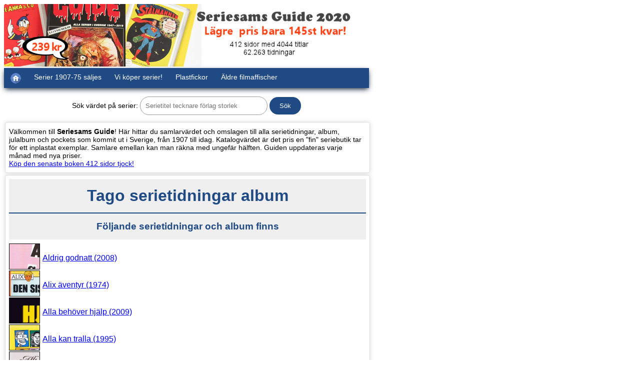

--- FILE ---
content_type: text/html;charset=UTF-8
request_url: https://www.seriesam.com/cgi-bin/guide?s=Tago
body_size: 36376
content:
<!DOCTYPE html>
<html lang="sv"><head>
<meta http-equiv="Content-Type" content="text/html; charset=utf-8"><meta name="viewport" content="width=device-width, initial-scale=1"><meta name = "description" content="Tago - visa katalogvärde och omslag till serietidningar och album - visa katalogvärde och omslag till serietidningar och album Seriesams Guide Alla serier i Sverige. Vi köper och säljer serier 1907-1975!"><link rel="stylesheet" href="/guiden.css"><title>Tago - visa katalogvärde och omslag till serietidningar och album</title>
<meta name="keywords" content="Tago - visa katalogvärde och omslag till serietidningar och album - visa katalogvärde och omslag till serietidningar och album,köpa serietidningar,sälja,byta,seriesamling,serievärdering,katalogvärde,seriekatalog,seriegradering,värde serier,shop online"></head><body><div class="snav"><a href="/seriesams_guide_alla_serier_i_sverige.htm"><img src="/images/seriesamsguide700.jpg" alt="Se vår senaste bok SERIESAMS GUIDE som värderar alla serier i Sverige 1847-2019" title="Se vår senaste bok SERIESAMS GUIDE som värderar alla serier i Sverige 1847-2019"></a>
<ul class="w850 topnav" id="myTopnav">
<li><a href="https://www.seriesam.com"><img alt="Hem" src="/images/home.png" title="Seriesam Hem"></a></li>
<li><a href="/lists/serietidningar.htm">Serier 1907-75 säljes</a></li>
<li><a href="/serietidningar_serier_album_julalbum_kopes.htm">Vi köper serier!</a></li>
<li><a href="/plastfickor_serietidningar.htm">Plastfickor</a></li>
<li><a href="https://www.nordicposters.se">Äldre filmaffischer</a></li>
<li class="icon"><a href="javascript:void(0);" style="font-size:15px;" onclick="myFunction()" title="Main Menu">&#9776;</a></li>
</ul></div>
<div class="main"><div class="fraga"><form method="GET" action="/cgi-bin/guide"><label>Sök värdet på serier:</label> <input type="text" name="s" size="28" placeholder="Serietitel tecknare förlag storlek">
<input type="submit" value="Sök"></form></div>
<div class="box"><p>Välkommen till <strong>Seriesams Guide</strong>! Här hittar du samlarvärdet och omslagen till alla serietidningar, album, julalbum och pockets som kommit ut i Sverige, från 1907 till idag.
Katalogvärdet är det pris en "fin" seriebutik tar för ett inplastat exemplar. Samlare emellan kan man räkna med ungefär hälften. Guiden uppdateras varje månad med nya priser.<br><a href="/seriesams_guide_alla_serier_i_sverige.htm">Köp den senaste boken 412 sidor tjock!</a></p></div>
<div class="box"><h1>Tago serietidningar album</h1><h3>Följande serietidningar och album finns</h3><div class="titellista"><span class="small-list-img nomobile" style="clear:both;background-image:url(/pc/aldriggodnatt2008.jpg);"></span><span class="small-list-text"><a href="https://www.seriesam.com/cgi-bin/guide?s=Aldrig+godnatt+(2008)" title="Aldrig godnatt (2008) serietidning album">Aldrig godnatt (2008)</a></span>

<span class="small-list-img nomobile" style="clear:both;background-image:url(/pc/alix19741.jpg);"></span><span class="small-list-text"><a href="https://www.seriesam.com/cgi-bin/guide?s=Alix+%E4ventyr+(1974)" title="Alix äventyr (1974) serietidning album">Alix äventyr (1974)</a></span>

<span class="small-list-img nomobile" style="clear:both;background-image:url(/pc/allabehoverhjalp2009.jpg);"></span><span class="small-list-text"><a href="https://www.seriesam.com/cgi-bin/guide?s=Alla+beh%F6ver+hj%E4lp+(2009)" title="Alla behöver hjälp (2009) serietidning album">Alla behöver hjälp (2009)</a></span>

<span class="small-list-img nomobile" style="clear:both;background-image:url(/pc/allakantralla1995.jpg);"></span><span class="small-list-text"><a href="https://www.seriesam.com/cgi-bin/guide?s=Alla+kan+tralla+(1995)" title="Alla kan tralla (1995) serietidning album">Alla kan tralla (1995)</a></span>

<span class="small-list-img nomobile" style="clear:both;background-image:url(/pc/alltjagrorvidforsvinner2009.jpg);"></span><span class="small-list-text"><a href="https://www.seriesam.com/cgi-bin/guide?s=Allt+jag+r%F6r+vid+f%F6rsvinner+(2009)" title="Allt jag rör vid försvinner (2009) serietidning album">Allt jag rör vid försvinner (2009)</a></span>

<span class="small-list-img nomobile" style="clear:both;background-image:url(/pc/alltidfuckaupp2018.jpg);"></span><span class="small-list-text"><a href="https://www.seriesam.com/cgi-bin/guide?s=Alltid+fucka+upp+(2018)" title="Alltid fucka upp (2018) serietidning album">Alltid fucka upp (2018)</a></span>

<span class="small-list-img nomobile" style="clear:both;background-image:url(/pc/amenharregud1992.jpg);"></span><span class="small-list-text"><a href="https://www.seriesam.com/cgi-bin/guide?s=Amen+h%E4rregud%21+(1992)" title="Amen härregud! (1992) serietidning album">Amen härregud! (1992)</a></span>

<span class="small-list-img nomobile" style="clear:both;background-image:url(/pc/aneurysmdimma2017.jpg);"></span><span class="small-list-text"><a href="https://www.seriesam.com/cgi-bin/guide?s=Aneurysmdimma+(2017)" title="Aneurysmdimma (2017) serietidning album">Aneurysmdimma (2017)</a></span>

<span class="small-list-img nomobile" style="clear:both;background-image:url(/pc/aniara2015.jpg);"></span><span class="small-list-text"><a href="https://www.seriesam.com/cgi-bin/guide?s=Aniara+(2015)" title="Aniara (2015) serietidning album">Aniara (2015)</a></span>

<span class="small-list-img nomobile" style="clear:both;background-image:url(/pc/antologitago20131.jpg);"></span><span class="small-list-text"><a href="https://www.seriesam.com/cgi-bin/guide?s=Antologi+TAGO+(2013)" title="Antologi TAGO (2013) serietidning album">Antologi TAGO (2013)</a></span>

<span class="small-list-img nomobile" style="clear:both;background-image:url(/pc/arneanka1989.jpg);"></span><span class="small-list-text"><a href="https://www.seriesam.com/cgi-bin/guide?s=Arne+Anka+album+(1989)" title="Arne Anka album (1989) serietidning album">Arne Anka album (1989)</a></span>

<span class="small-list-img nomobile" style="clear:both;background-image:url(/pc/arneanka21989.jpg);"></span><span class="small-list-text"><a href="https://www.seriesam.com/cgi-bin/guide?s=Arne+Anka+album+(senare+upplagor)+(1989)" title="Arne Anka album (senare upplagor) (1989) serietidning album">Arne Anka album (senare upplagor) (1989)</a></span>

<span class="small-list-img nomobile" style="clear:both;background-image:url(/pc/assar19911.jpg);"></span><span class="small-list-text"><a href="https://www.seriesam.com/cgi-bin/guide?s=Assar+(1991)" title="Assar (1991) serietidning album">Assar (1991)</a></span>

<span class="small-list-img nomobile" style="clear:both;background-image:url(/pc/attmisslyckassommanniska2016.jpg);"></span><span class="small-list-text"><a href="https://www.seriesam.com/cgi-bin/guide?s=Att+misslyckas+som+m%E4nniska+(2016)" title="Att misslyckas som människa (2016) serietidning album">Att misslyckas som människa (2016)</a></span>

<span class="small-list-img nomobile" style="clear:both;background-image:url(/pc/avstigningforsamtliga2004.jpg);"></span><span class="small-list-text"><a href="https://www.seriesam.com/cgi-bin/guide?s=Avstigning+f%F6r+samtliga+(2004)" title="Avstigning för samtliga (2004) serietidning album">Avstigning för samtliga (2004)</a></span>

<span class="small-list-img nomobile" style="clear:both;background-image:url(/pc/banglatown2011.jpg);"></span><span class="small-list-text"><a href="https://www.seriesam.com/cgi-bin/guide?s=Bangla+Town+(2011)" title="Bangla Town (2011) serietidning album">Bangla Town (2011)</a></span>

<span class="small-list-img nomobile" style="clear:both;background-image:url(/pc/janberglinalbum2008.jpg);"></span><span class="small-list-text"><a href="https://www.seriesam.com/cgi-bin/guide?s=Berglin+den+trettonde+(2008)" title="Berglin den trettonde (2008) serietidning album">Berglin den trettonde (2008)</a></span>

<span class="small-list-img nomobile" style="clear:both;background-image:url(/pc/berglinstolva2007.jpg);"></span><span class="small-list-text"><a href="https://www.seriesam.com/cgi-bin/guide?s=Berglins+tolva+(2007)" title="Berglins tolva (2007) serietidning album">Berglins tolva (2007)</a></span>

<span class="small-list-img nomobile" style="clear:both;background-image:url(/pc/besserwisser2009.jpg);"></span><span class="small-list-text"><a href="https://www.seriesam.com/cgi-bin/guide?s=Besserwisser+(2009)" title="Besserwisser (2009) serietidning album">Besserwisser (2009)</a></span>

<span class="small-list-img nomobile" style="clear:both;background-image:url(/pc/bjarneochbempa1993.jpg);"></span><span class="small-list-text"><a href="https://www.seriesam.com/cgi-bin/guide?s=Bjarne+%26+Bempa+blir+bikers+(1993)" title="Bjarne & Bempa blir bikers (1993) serietidning album">Bjarne & Bempa blir bikers (1993)</a></span>

<span class="small-list-img nomobile" style="clear:both;background-image:url(/pc/bleckmossen2011.jpg);"></span><span class="small-list-text"><a href="https://www.seriesam.com/cgi-bin/guide?s=Bleckmossen+(2011)" title="Bleckmossen (2011) serietidning album">Bleckmossen (2011)</a></span>

<span class="small-list-img nomobile" style="clear:both;background-image:url(/pc/bleckmossen20131.jpg);"></span><span class="small-list-text"><a href="https://www.seriesam.com/cgi-bin/guide?s=Bleckmossen+samlade+%E4ventyr+(2013)" title="Bleckmossen samlade äventyr (2013) serietidning album">Bleckmossen samlade äventyr (2013)</a></span>

<span class="small-list-img nomobile" style="clear:both;background-image:url(/pc/blitztours1991.jpg);"></span><span class="small-list-text"><a href="https://www.seriesam.com/cgi-bin/guide?s=Blitz+Tours+(1991)" title="Blitz Tours (1991) serietidning album">Blitz Tours (1991)</a></span>

<span class="small-list-img nomobile" style="clear:both;background-image:url(/pc/bordforen2019.jpg);"></span><span class="small-list-text"><a href="https://www.seriesam.com/cgi-bin/guide?s=Bord+f%F6r+en+(2019)" title="Bord för en (2019) serietidning album">Bord för en (2019)</a></span>

<span class="small-list-img nomobile" style="clear:both;background-image:url(/pc/bosnianflatdog2004.jpg);"></span><span class="small-list-text"><a href="https://www.seriesam.com/cgi-bin/guide?s=Bosnian+Flat+Dog+(2004)" title="Bosnian Flat Dog (2004) serietidning album">Bosnian Flat Dog (2004)</a></span>

<span class="small-list-img nomobile" style="clear:both;background-image:url(/pc/canimus2001.jpg);"></span><span class="small-list-text"><a href="https://www.seriesam.com/cgi-bin/guide?s=Canimus+(2001)" title="Canimus (2001) serietidning album">Canimus (2001)</a></span>

<span class="small-list-img nomobile" style="clear:both;background-image:url(/pc/container2005.jpg);"></span><span class="small-list-text"><a href="https://www.seriesam.com/cgi-bin/guide?s=Container+(2005)" title="Container (2005) serietidning album">Container (2005)</a></span>

<span class="small-list-img nomobile" style="clear:both;background-image:url(/pc/damenmedderodaskorna2017.jpg);"></span><span class="small-list-text"><a href="https://www.seriesam.com/cgi-bin/guide?s=Damen+med+de+r%F6da+skorna+(2017)" title="Damen med de röda skorna (2017) serietidning album">Damen med de röda skorna (2017)</a></span>

<span class="small-list-img nomobile" style="clear:both;background-image:url(/pc/deanhoriga2012.jpg);"></span><span class="small-list-text"><a href="https://www.seriesam.com/cgi-bin/guide?s=De+anh%F6riga+(2012)" title="De anhöriga (2012) serietidning album">De anhöriga (2012)</a></span>

<span class="small-list-img nomobile" style="clear:both;background-image:url(/pc/denheligabarbara1995.jpg);"></span><span class="small-list-text"><a href="https://www.seriesam.com/cgi-bin/guide?s=Den+heliga+Barbara+(1995)" title="Den heliga Barbara (1995) serietidning album">Den heliga Barbara (1995)</a></span>

<span class="small-list-img nomobile" style="clear:both;background-image:url(/pc/denrodavintern2015.jpg);"></span><span class="small-list-text"><a href="https://www.seriesam.com/cgi-bin/guide?s=Den+r%F6da+vintern+(2015)" title="Den röda vintern (2015) serietidning album">Den röda vintern (2015)</a></span>

<span class="small-list-img nomobile" style="clear:both;background-image:url(/pc/denskarpaeggen20201.jpg);"></span><span class="small-list-text"><a href="https://www.seriesam.com/cgi-bin/guide?s=Den+skarpa+eggen+(2020)" title="Den skarpa eggen (2020) serietidning album">Den skarpa eggen (2020)</a></span>

<span class="small-list-img nomobile" style="clear:both;background-image:url(/pc/desertor2017.jpg);"></span><span class="small-list-text"><a href="https://www.seriesam.com/cgi-bin/guide?s=Desert%F6r+(2017)" title="Desertör (2017) serietidning album">Desertör (2017)</a></span>

<span class="small-list-img nomobile" style="clear:both;background-image:url(/pc/detfinnsingenstansattfly2016.jpg);"></span><span class="small-list-text"><a href="https://www.seriesam.com/cgi-bin/guide?s=Det+finns+ingenstans+att+fly+(2016)" title="Det finns ingenstans att fly (2016) serietidning album">Det finns ingenstans att fly (2016)</a></span>

<span class="small-list-img nomobile" style="clear:both;background-image:url(/pc/detforloradeparadiset2018.jpg);"></span><span class="small-list-text"><a href="https://www.seriesam.com/cgi-bin/guide?s=Det+f%F6rlorade+paradiset+(2018)" title="Det förlorade paradiset (2018) serietidning album">Det förlorade paradiset (2018)</a></span>

<span class="small-list-img nomobile" style="clear:both;background-image:url(/pc/detkandeslugnt2016.jpg);"></span><span class="small-list-text"><a href="https://www.seriesam.com/cgi-bin/guide?s=Det+k%E4ndes+lugnt+n%E4r+mina+k%E4nslor+dog+(2016)" title="Det kändes lugnt när mina känslor dog (2016) serietidning album">Det kändes lugnt när mina känslor dog (2016)</a></span>

<span class="small-list-img nomobile" style="clear:both;background-image:url(/pc/detarintemeningen2016.jpg);"></span><span class="small-list-text"><a href="https://www.seriesam.com/cgi-bin/guide?s=Det+%E4r+inte+meningen+att+man+ska+vara+h%E4r+(2016)" title="Det är inte meningen att man ska vara här (2016) serietidning album">Det är inte meningen att man ska vara här (2016)</a></span>

<span class="small-list-img nomobile" style="clear:both;background-image:url(/pc/detarsvart2012.jpg);"></span><span class="small-list-text"><a href="https://www.seriesam.com/cgi-bin/guide?s=Det+%E4r+sv%E5rt+att+vara+Elvis+i+Uppsala+(2012)" title="Det är svårt att vara Elvis i Uppsala (2012) serietidning album">Det är svårt att vara Elvis i Uppsala (2012)</a></span>

<span class="small-list-img nomobile" style="clear:both;background-image:url(/pc/djupfrystihemmet1986.jpg);"></span><span class="small-list-text"><a href="https://www.seriesam.com/cgi-bin/guide?s=Djupfryst+i+hemmet+(1986)" title="Djupfryst i hemmet (1986) serietidning album">Djupfryst i hemmet (1986)</a></span>

<span class="small-list-img nomobile" style="clear:both;background-image:url(/pc/handbokforidioter1997.jpg);"></span><span class="small-list-text"><a href="https://www.seriesam.com/cgi-bin/guide?s=Dogberts+handbok+f%F6r+idioter+(1997)" title="Dogberts handbok för idioter (1997) serietidning album">Dogberts handbok för idioter (1997)</a></span>

<span class="small-list-img nomobile" style="clear:both;background-image:url(/pc/dogbertsstorabusinessbok1991.jpg);"></span><span class="small-list-text"><a href="https://www.seriesam.com/cgi-bin/guide?s=Dogberts+stora+businessbok+(1991)" title="Dogberts stora businessbok (1991) serietidning album">Dogberts stora businessbok (1991)</a></span>

<span class="small-list-img nomobile" style="clear:both;background-image:url(/pc/domovoi2015.jpg);"></span><span class="small-list-text"><a href="https://www.seriesam.com/cgi-bin/guide?s=Domovoi+(2015)" title="Domovoi (2015) serietidning album">Domovoi (2015)</a></span>

<span class="small-list-img nomobile" style="clear:both;background-image:url(/pc/doris2013.jpg);"></span><span class="small-list-text"><a href="https://www.seriesam.com/cgi-bin/guide?s=Doris+(2013)" title="Doris (2013) serietidning album">Doris (2013)</a></span>

<span class="small-list-img nomobile" style="clear:both;background-image:url(/pc/dodenihal1993.jpg);"></span><span class="small-list-text"><a href="https://www.seriesam.com/cgi-bin/guide?s=D%F6den+i+h%E4larna+(1993)" title="Döden i hälarna (1993) serietidning album">Döden i hälarna (1993)</a></span>

<span class="small-list-img nomobile" style="clear:both;background-image:url(/pc/dodenstekerenflamingo1991.jpg);"></span><span class="small-list-text"><a href="https://www.seriesam.com/cgi-bin/guide?s=D%F6den+steker+en+flamingo+(1991)" title="Döden steker en flamingo (1991) serietidning album">Döden steker en flamingo (1991)</a></span>

<span class="small-list-img nomobile" style="clear:both;background-image:url(/pc/enherrgardssagen2013.jpg);"></span><span class="small-list-text"><a href="https://www.seriesam.com/cgi-bin/guide?s=En+herrg%E5rdss%E4gen+(2013)" title="En herrgårdssägen (2013) serietidning album">En herrgårdssägen (2013)</a></span>

<span class="small-list-img nomobile" style="clear:both;background-image:url(/pc/ensolblanddodaklot2017.jpg);"></span><span class="small-list-text"><a href="https://www.seriesam.com/cgi-bin/guide?s=En+sol+bland+d%F6da+klot+(2017)" title="En sol bland döda klot (2017) serietidning album">En sol bland döda klot (2017)</a></span>

<span class="small-list-img nomobile" style="clear:both;background-image:url(/pc/erniea19931.jpg);"></span><span class="small-list-text"><a href="https://www.seriesam.com/cgi-bin/guide?s=Ernie+album+(1993)" title="Ernie album (1993) serietidning album">Ernie album (1993)</a></span>

<span class="small-list-img nomobile" style="clear:both;background-image:url(/pc/erniej1995.jpg);"></span><span class="small-list-text"><a href="https://www.seriesam.com/cgi-bin/guide?s=Ernie+julalbum+(1995)" title="Ernie julalbum (1995) serietidning album">Ernie julalbum (1995)</a></span>

<span class="small-list-img nomobile" style="clear:both;background-image:url(/pc/ettanstotligtliv20071.jpg);"></span><span class="small-list-text"><a href="https://www.seriesam.com/cgi-bin/guide?s=Ett+anst%F6tligt+liv+(2007)" title="Ett anstötligt liv (2007) serietidning album">Ett anstötligt liv (2007)</a></span>

<span class="small-list-img nomobile" style="clear:both;background-image:url(/pc/felix2012.jpg);"></span><span class="small-list-text"><a href="https://www.seriesam.com/cgi-bin/guide?s=Felix+(2012)" title="Felix (2012) serietidning album">Felix (2012)</a></span>

<span class="small-list-img nomobile" style="clear:both;background-image:url(/pc/fenix2006.jpg);"></span><span class="small-list-text"><a href="https://www.seriesam.com/cgi-bin/guide?s=Fenix+(2006)" title="Fenix (2006) serietidning album">Fenix (2006)</a></span>

<span class="small-list-img nomobile" style="clear:both;background-image:url(/pc/fiskarnaihavet2010.jpg);"></span><span class="small-list-text"><a href="https://www.seriesam.com/cgi-bin/guide?s=Fiskarna+i+havet+(2010)" title="Fiskarna i havet (2010) serietidning album">Fiskarna i havet (2010)</a></span>

<span class="small-list-img nomobile" style="clear:both;background-image:url(/pc/flugornaso2013.jpg);"></span><span class="small-list-text"><a href="https://www.seriesam.com/cgi-bin/guide?s=Flugornas+%F6+(2013)" title="Flugornas ö (2013) serietidning album">Flugornas ö (2013)</a></span>

<span class="small-list-img nomobile" style="clear:both;background-image:url(/pc/foxtrot1996.jpg);"></span><span class="small-list-text"><a href="https://www.seriesam.com/cgi-bin/guide?s=Foxtrot+(1996)" title="Foxtrot (1996) serietidning album">Foxtrot (1996)</a></span>

<span class="small-list-img nomobile" style="clear:both;background-image:url(/pc/freddylombard20061.jpg);"></span><span class="small-list-text"><a href="https://www.seriesam.com/cgi-bin/guide?s=Freddy+Lombard+(2006)" title="Freddy Lombard (2006) serietidning album">Freddy Lombard (2006)</a></span>

<span class="small-list-img nomobile" style="clear:both;background-image:url(/pc/frejaochrymden2017.jpg);"></span><span class="small-list-text"><a href="https://www.seriesam.com/cgi-bin/guide?s=Freja+och+rymden+(2017)" title="Freja och rymden (2017) serietidning album">Freja och rymden (2017)</a></span>

<span class="small-list-img nomobile" style="clear:both;background-image:url(/pc/frikarlek2013.jpg);"></span><span class="small-list-text"><a href="https://www.seriesam.com/cgi-bin/guide?s=Fri+k%E4rlek+(2013)" title="Fri kärlek (2013) serietidning album">Fri kärlek (2013)</a></span>

<span class="small-list-img nomobile" style="clear:both;background-image:url(/pc/fridasresor2013.jpg);"></span><span class="small-list-text"><a href="https://www.seriesam.com/cgi-bin/guide?s=Fridas+resor+(2013)" title="Fridas resor (2013) serietidning album">Fridas resor (2013)</a></span>

<span class="small-list-img nomobile" style="clear:both;background-image:url(/pc/fuckingsofo2010.jpg);"></span><span class="small-list-text"><a href="https://www.seriesam.com/cgi-bin/guide?s=Fucking+Sofo+(2010)" title="Fucking Sofo (2010) serietidning album">Fucking Sofo (2010)</a></span>

<span class="small-list-img nomobile" style="clear:both;background-image:url(/pc/forstamosebokengenesis2009.jpg);"></span><span class="small-list-text"><a href="https://www.seriesam.com/cgi-bin/guide?s=F%F6rsta+Moseboken+Genesis+(2009)" title="Första Moseboken Genesis (2009) serietidning album">Första Moseboken Genesis (2009)</a></span>

<span class="small-list-img nomobile" style="clear:both;background-image:url(/pc/galago19801.jpg);"></span><span class="small-list-text"><a href="https://www.seriesam.com/cgi-bin/guide?s=Galago+(1980)" title="Galago (1980) serietidning album">Galago (1980)</a></span>

<span class="small-list-img nomobile" style="clear:both;background-image:url(/pc/gaz1987.jpg);"></span><span class="small-list-text"><a href="https://www.seriesam.com/cgi-bin/guide?s=Gaz+(1987)" title="Gaz (1987) serietidning album">Gaz (1987)</a></span>

<span class="small-list-img nomobile" style="clear:both;background-image:url(/pc/genefredochjudy1992.jpg);"></span><span class="small-list-text"><a href="https://www.seriesam.com/cgi-bin/guide?s=Gene+Fred+%26+Judy+(1992)" title="Gene Fred & Judy (1992) serietidning album">Gene Fred & Judy (1992)</a></span>

<span class="small-list-img nomobile" style="clear:both;background-image:url(/pc/gon19971.jpg);"></span><span class="small-list-text"><a href="https://www.seriesam.com/cgi-bin/guide?s=Gon+(1997)" title="Gon (1997) serietidning album">Gon (1997)</a></span>

<span class="small-list-img nomobile" style="clear:both;background-image:url(/pc/omslagsaknas.jpg);"></span><span class="small-list-text"><a href="https://www.seriesam.com/cgi-bin/guide?s=Guldkompassen+(2019)" title="Guldkompassen (2019) serietidning album">Guldkompassen (2019)</a></span>

<span class="small-list-img nomobile" style="clear:both;background-image:url(/pc/hjalp20081.jpg);"></span><span class="small-list-text"><a href="https://www.seriesam.com/cgi-bin/guide?s=Hj%E4lp+(2008)" title="Hjälp (2008) serietidning album">Hjälp (2008)</a></span>

<span class="small-list-img nomobile" style="clear:both;background-image:url(/pc/hjalp2004.jpg);"></span><span class="small-list-text"><a href="https://www.seriesam.com/cgi-bin/guide?s=Hj%E4lp%21+(2004)" title="Hjälp! (2004) serietidning album">Hjälp! (2004)</a></span>

<span class="small-list-img nomobile" style="clear:both;background-image:url(/pc/homonorvegicus2008.jpg);"></span><span class="small-list-text"><a href="https://www.seriesam.com/cgi-bin/guide?s=Homo+Norvegicus+(2008)" title="Homo Norvegicus (2008) serietidning album">Homo Norvegicus (2008)</a></span>

<span class="small-list-img nomobile" style="clear:both;background-image:url(/pc/brynebrinks2006.jpg);"></span><span class="small-list-text"><a href="https://www.seriesam.com/cgi-bin/guide?s=H%E4r+bor+Brynebrinks+(2006)" title="Här bor Brynebrinks (2006) serietidning album">Här bor Brynebrinks (2006)</a></span>

<span class="small-list-img nomobile" style="clear:both;background-image:url(/pc/ikoner1995.jpg);"></span><span class="small-list-text"><a href="https://www.seriesam.com/cgi-bin/guide?s=Ikoner+(1995)" title="Ikoner (1995) serietidning album">Ikoner (1995)</a></span>

<span class="small-list-img nomobile" style="clear:both;background-image:url(/pc/jagarne1997.jpg);"></span><span class="small-list-text"><a href="https://www.seriesam.com/cgi-bin/guide?s=Jag+Arne+(1997)" title="Jag Arne (1997) serietidning album">Jag Arne (1997)</a></span>

<span class="small-list-img nomobile" style="clear:both;background-image:url(/pc/jagestersrester2017.jpg);"></span><span class="small-list-text"><a href="https://www.seriesam.com/cgi-bin/guide?s=Jag+Esters+rester+(2017)" title="Jag Esters rester (2017) serietidning album">Jag Esters rester (2017)</a></span>

<span class="small-list-img nomobile" style="clear:both;background-image:url(/pc/jagardensomarden2015.jpg);"></span><span class="small-list-text"><a href="https://www.seriesam.com/cgi-bin/guide?s=Jag+%E4r+den+som+%E4r+den+(2015)" title="Jag är den som är den (2015) serietidning album">Jag är den som är den (2015)</a></span>

<span class="small-list-img nomobile" style="clear:both;background-image:url(/pc/jagardinflickvannu2006.jpg);"></span><span class="small-list-text"><a href="https://www.seriesam.com/cgi-bin/guide?s=Jag+%E4r+din+flickv%E4n+nu+(2006)" title="Jag är din flickvän nu (2006) serietidning album">Jag är din flickvän nu (2006)</a></span>

<span class="small-list-img nomobile" style="clear:both;background-image:url(/pc/jamenforlatda2007.jpg);"></span><span class="small-list-text"><a href="https://www.seriesam.com/cgi-bin/guide?s=Jamen+f%F6rl%E5t+d%E5+(2007)" title="Jamen förlåt då (2007) serietidning album">Jamen förlåt då (2007)</a></span>

<span class="small-list-img nomobile" style="clear:both;background-image:url(/pc/janloofsserier20081.jpg);"></span><span class="small-list-text"><a href="https://www.seriesam.com/cgi-bin/guide?s=Jan+L%F6%F6fs+serier+(2008)" title="Jan Lööfs serier (2008) serietidning album">Jan Lööfs serier (2008)</a></span>

<span class="small-list-img nomobile" style="clear:both;background-image:url(/pc/jannah2016.jpg);"></span><span class="small-list-text"><a href="https://www.seriesam.com/cgi-bin/guide?s=Jannah+(2016)" title="Jannah (2016) serietidning album">Jannah (2016)</a></span>

<span class="small-list-img nomobile" style="clear:both;background-image:url(/pc/johanna2003.jpg);"></span><span class="small-list-text"><a href="https://www.seriesam.com/cgi-bin/guide?s=Johanna+(2003)" title="Johanna (2003) serietidning album">Johanna (2003)</a></span>

<span class="small-list-img nomobile" style="clear:both;background-image:url(/pc/johnholmes1994.jpg);"></span><span class="small-list-text"><a href="https://www.seriesam.com/cgi-bin/guide?s=John+Holmes+%26+Sherlock+Watson+(1994)" title="John Holmes & Sherlock Watson (1994) serietidning album">John Holmes & Sherlock Watson (1994)</a></span>

<span class="small-list-img nomobile" style="clear:both;background-image:url(/pc/juni2012.jpg);"></span><span class="small-list-text"><a href="https://www.seriesam.com/cgi-bin/guide?s=Juni+(2012)" title="Juni (2012) serietidning album">Juni (2012)</a></span>

<span class="small-list-img nomobile" style="clear:both;background-image:url(/pc/kaptenklara2013.jpg);"></span><span class="small-list-text"><a href="https://www.seriesam.com/cgi-bin/guide?s=Kapten+Klara+(2013)" title="Kapten Klara (2013) serietidning album">Kapten Klara (2013)</a></span>

<span class="small-list-img nomobile" style="clear:both;background-image:url(/pc/kartagokomix20031.jpg);"></span><span class="small-list-text"><a href="https://www.seriesam.com/cgi-bin/guide?s=Kartago+Komix+(2003)" title="Kartago Komix (2003) serietidning album">Kartago Komix (2003)</a></span>

<span class="small-list-img nomobile" style="clear:both;background-image:url(/pc/kattennilsochmorris2012.jpg);"></span><span class="small-list-text"><a href="https://www.seriesam.com/cgi-bin/guide?s=Katten+Nils+och+Morris+(2012)" title="Katten Nils och Morris (2012) serietidning album">Katten Nils och Morris (2012)</a></span>

<span class="small-list-img nomobile" style="clear:both;background-image:url(/pc/kellermannen2013.jpg);"></span><span class="small-list-text"><a href="https://www.seriesam.com/cgi-bin/guide?s=Kellermannen+(2013)" title="Kellermannen (2013) serietidning album">Kellermannen (2013)</a></span>

<span class="small-list-img nomobile" style="clear:both;background-image:url(/pc/kioskvaltaren2006.jpg);"></span><span class="small-list-text"><a href="https://www.seriesam.com/cgi-bin/guide?s=Kioskv%E4ltaren+(2006)" title="Kioskvältaren (2006) serietidning album">Kioskvältaren (2006)</a></span>

<span class="small-list-img nomobile" style="clear:both;background-image:url(/pc/klaskatt1979.jpg);"></span><span class="small-list-text"><a href="https://www.seriesam.com/cgi-bin/guide?s=Klas+Katt+(1979)" title="Klas Katt (1979) serietidning album">Klas Katt (1979)</a></span>

<span class="small-list-img nomobile" style="clear:both;background-image:url(/pc/kommissariekvadrat2014.jpg);"></span><span class="small-list-text"><a href="https://www.seriesam.com/cgi-bin/guide?s=Kommissarie+kvadrat+(2014)" title="Kommissarie kvadrat (2014) serietidning album">Kommissarie kvadrat (2014)</a></span>

<span class="small-list-img nomobile" style="clear:both;background-image:url(/pc/krokodilstaden2008.jpg);"></span><span class="small-list-text"><a href="https://www.seriesam.com/cgi-bin/guide?s=Krokodilstaden+(2008)" title="Krokodilstaden (2008) serietidning album">Krokodilstaden (2008)</a></span>

<span class="small-list-img nomobile" style="clear:both;background-image:url(/pc/kvarteretkniven1989.jpg);"></span><span class="small-list-text"><a href="https://www.seriesam.com/cgi-bin/guide?s=Kvarteret+Kniven+(1989)" title="Kvarteret Kniven (1989) serietidning album">Kvarteret Kniven (1989)</a></span>

<span class="small-list-img nomobile" style="clear:both;background-image:url(/pc/karlekenstunga2018.jpg);"></span><span class="small-list-text"><a href="https://www.seriesam.com/cgi-bin/guide?s=K%E4rlekens+tunga+(2018)" title="Kärlekens tunga (2018) serietidning album">Kärlekens tunga (2018)</a></span>

<span class="small-list-img nomobile" style="clear:both;background-image:url(/pc/lediglordag1996.jpg);"></span><span class="small-list-text"><a href="https://www.seriesam.com/cgi-bin/guide?s=Ledig+l%F6rdag+(1996)" title="Ledig lördag (1996) serietidning album">Ledig lördag (1996)</a></span>

<span class="small-list-img nomobile" style="clear:both;background-image:url(/pc/lektionerimord2015.jpg);"></span><span class="small-list-text"><a href="https://www.seriesam.com/cgi-bin/guide?s=Lektioner+i+mord+(2015)" title="Lektioner i mord (2015) serietidning album">Lektioner i mord (2015)</a></span>

<span class="small-list-img nomobile" style="clear:both;background-image:url(/pc/lenajunoff2014.jpg);"></span><span class="small-list-text"><a href="https://www.seriesam.com/cgi-bin/guide?s=Lena+Junoff+primadonnan+fr%E5n+Hisingen+(2014)" title="Lena Junoff primadonnan från Hisingen (2014) serietidning album">Lena Junoff primadonnan från Hisingen (2014)</a></span>

<span class="small-list-img nomobile" style="clear:both;background-image:url(/pc/lillaberlin20141.jpg);"></span><span class="small-list-text"><a href="https://www.seriesam.com/cgi-bin/guide?s=Lilla+Berlin+(2014)" title="Lilla Berlin (2014) serietidning album">Lilla Berlin (2014)</a></span>

<span class="small-list-img nomobile" style="clear:both;background-image:url(/pc/livetarintealltidhawaii2017.jpg);"></span><span class="small-list-text"><a href="https://www.seriesam.com/cgi-bin/guide?s=Livet+%E4r+inte+alltid+Hawaii+(2017)" title="Livet är inte alltid Hawaii (2017) serietidning album">Livet är inte alltid Hawaii (2017)</a></span>

<span class="small-list-img nomobile" style="clear:both;background-image:url(/pc/lokmannen2003.jpg);"></span><span class="small-list-text"><a href="https://www.seriesam.com/cgi-bin/guide?s=Lokmannen+(2003)" title="Lokmannen (2003) serietidning album">Lokmannen (2003)</a></span>

<span class="small-list-img nomobile" style="clear:both;background-image:url(/pc/lorangamasarin20101.jpg);"></span><span class="small-list-text"><a href="https://www.seriesam.com/cgi-bin/guide?s=Loranga+(2010)" title="Loranga (2010) serietidning album">Loranga (2010)</a></span>

<span class="small-list-img nomobile" style="clear:both;background-image:url(/pc/lovehurts2009.jpg);"></span><span class="small-list-text"><a href="https://www.seriesam.com/cgi-bin/guide?s=Love+Hurts+(2009)" title="Love Hurts (2009) serietidning album">Love Hurts (2009)</a></span>

<span class="small-list-img nomobile" style="clear:both;background-image:url(/pc/luftspar2011.jpg);"></span><span class="small-list-text"><a href="https://www.seriesam.com/cgi-bin/guide?s=Luftsp%E5r+(2011)" title="Luftspår (2011) serietidning album">Luftspår (2011)</a></span>

<h3>Ännu fler finns, prova att ge längre sökord</h3></div></div><div class="box"><h3>Mest sökta serier</h3><div class="titellista"><a href="/guide/kalleanka.htm" title="Kalle Anka & C:O (1948-)">
<span class="small-list-img" style="clear:both;background-image:url(/pc/ka19481.jpg);"></span>
<span class="small-list-text">Kalle Anka & C:O (1948-)</span></a>
<a href="/guide/fantomen.htm" title="Fantomen (1950-)">
<span class="small-list-img" style="clear:both;background-image:url(/pc/fantomen19501.jpg);"></span>
<span class="small-list-text">Fantomen (1950-)</span></a>
<a href="/guide/marvelserien.htm" title="Marvelserien (1967-70)">
<span class="small-list-img" style="clear:both;background-image:url(/pc/marvelserien19671.jpg);"></span>
<span class="small-list-text">Marvelserien (1967-70)</span></a>
<a href="/guide/stalmannen.htm" title="Stålmannen (1949-99)">
<span class="small-list-img" style="clear:both;background-image:url(/pc/stalmannen19491.jpg);"></span>
<span class="small-list-text">Stålmannen (1949-99)</span></a>
<a href="/guide/91an.htm" title="91:an (1956-)">
<span class="small-list-img nomobile" style="clear:both;background-image:url(/pc/a91an19561.jpg);"></span>
<span class="small-list-text nomobile">91:an (1956-)</span></a>
<a href="/guide/kaptenmiki.htm" title="Vilda Västern (1952-69)">
<span class="small-list-img nomobile" style="clear:both;background-image:url(/pc/vildavastern19521.jpg);"></span>
<span class="small-list-text nomobile">Vilda Västern (1952-69)</span></a>
<a href="/guide/bamse.htm" title="Bamse (1973-)">
<span class="small-list-img nomobile" style="clear:both;background-image:url(/pc/bamse19731.jpg);"></span>
<span class="small-list-text nomobile">Bamse (1973-)</span></a>
<a href="/guide/tintin.htm" title="Tintins äventyr (1960-94)">
<span class="small-list-img nomobile" style="clear:both;background-image:url(/pc/tintin19601.jpg);"></span>
<span class="small-list-text nomobile">Tintins äventyr (1960-94)</span></a>
<a href="/guide/illustreradeklassiker.htm" title="Illustrerade Klassiker (1956-76)">
<span class="small-list-img nomobile" style="clear:both;background-image:url(/pc/ik19561.jpg);"></span>
<span class="small-list-text nomobile">Illustrerade Klassiker (1956-76)</span></a>
<a href="/guide/seriemagasinet.htm" title="Seriemagasinet (1948-91)">
<span class="small-list-img nomobile" style="clear:both;background-image:url(/pc/sm19631.jpg);"></span>
<span class="small-list-text nomobile">Seriemagasinet (1948-91)</span></a>
</div></div>
<p style="margin-top:15px;">Hjälp oss scanna in omslag som saknas i Guiden. <a href="/guide/noimage.htm">Läs mera här</a>.</p>
<p class="kommentar">Copyright (C) 2002-2023 Seriesam AB. Du får använda guidens bilder och texter för privat bruk om du anger källan.</p></div>
<script>
function myFunction() {var x = document.getElementById("myTopnav");if (x.className == "w850 topnav") {x.className += " responsive";}else {x.className="w850 topnav";}}
</script></body></html>